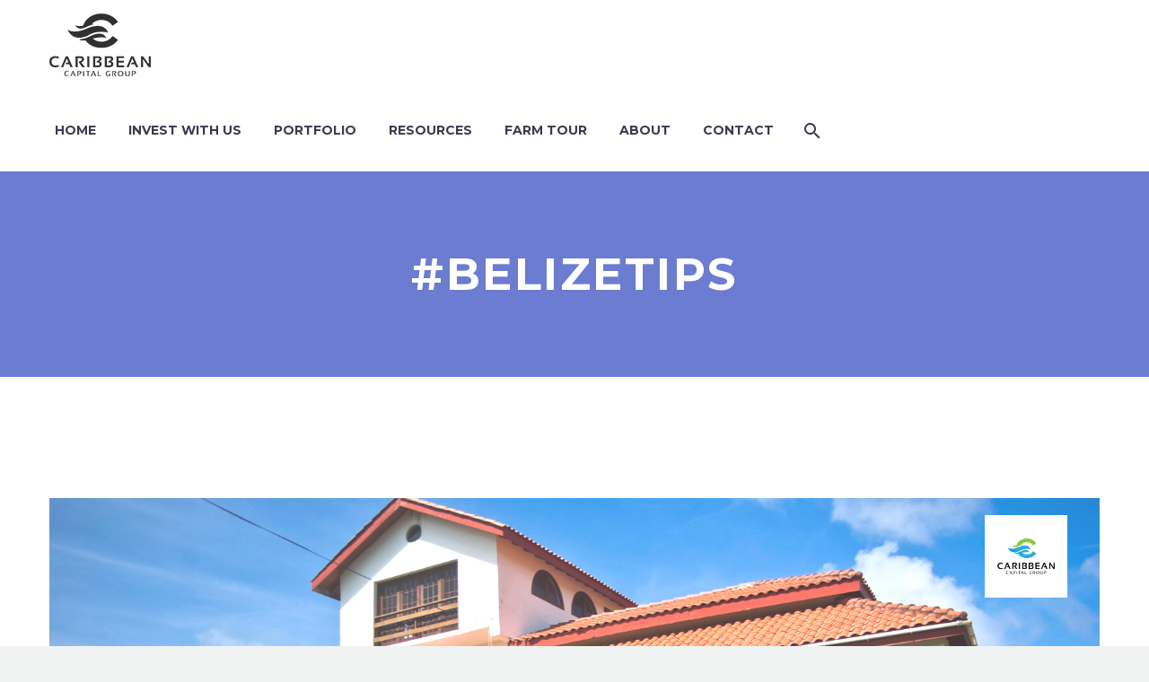

--- FILE ---
content_type: text/html; charset=UTF-8
request_url: https://www.caribbeancapitalgroup.com/tag/belizetips/
body_size: 17281
content:
<!DOCTYPE html>
<!--[if IE 7]>
<html class="ie ie7" lang="en-US" xmlns:og="http://ogp.me/ns#" xmlns:fb="http://ogp.me/ns/fb#">
<![endif]-->
<!--[if IE 8]>
<html class="ie ie8" lang="en-US" xmlns:og="http://ogp.me/ns#" xmlns:fb="http://ogp.me/ns/fb#">
<![endif]-->
<!--[if !(IE 7) | !(IE 8) ]><!-->
<html lang="en-US" xmlns:og="http://ogp.me/ns#" xmlns:fb="http://ogp.me/ns/fb#">
<!--<![endif]-->
<head>
	<meta charset="UTF-8">
	<meta name="viewport" content="width=device-width, initial-scale=1.0" />
	<link rel="profile" href="http://gmpg.org/xfn/11">
	<link rel="pingback" href="https://www.caribbeancapitalgroup.com/xmlrpc.php">
	<style>.tgpli-background-inited { background-image: none !important; }img[data-tgpli-image-inited] { display:none !important;visibility:hidden !important; }</style>        <script type="text/javascript">
            window.tgpLazyItemsOptions = {
                visibilityOffset: 0,
                desktopEnable: true,
                mobileEnable: true            };
            window.tgpQueue = {
                nodes: [],
                add: function(id, data) {
                    data = data || {};
                    if (window.tgpLazyItems !== undefined) {
                        if (this.nodes.length > 0) {
                            window.tgpLazyItems.addNodes(this.flushNodes());
                        }
                        window.tgpLazyItems.addNode({
                            node: document.getElementById(id),
                            data: data
                        });
                    } else {
                        this.nodes.push({
                            node: document.getElementById(id),
                            data: data
                        });
                    }
                },
                flushNodes: function() {
                    return this.nodes.splice(0, this.nodes.length);
                }
            };
        </script>
        <script type="text/javascript" async src="https://www.caribbeancapitalgroup.com/wp-content/themes/thegem/js/thegem-pagespeed-lazy-items.js"></script><meta name='robots' content='index, follow, max-image-preview:large, max-snippet:-1, max-video-preview:-1' />

	<!-- This site is optimized with the Yoast SEO plugin v25.6 - https://yoast.com/wordpress/plugins/seo/ -->
	<title>#belizetips Archives - Caribbean Capital Group</title>
	<link rel="canonical" href="https://www.caribbeancapitalgroup.com/tag/belizetips/" />
	<meta property="og:locale" content="en_US" />
	<meta property="og:type" content="article" />
	<meta property="og:title" content="#belizetips Archives - Caribbean Capital Group" />
	<meta property="og:url" content="https://www.caribbeancapitalgroup.com/tag/belizetips/" />
	<meta property="og:site_name" content="Caribbean Capital Group" />
	<meta name="twitter:card" content="summary_large_image" />
	<script type="application/ld+json" class="yoast-schema-graph">{"@context":"https://schema.org","@graph":[{"@type":"CollectionPage","@id":"https://www.caribbeancapitalgroup.com/tag/belizetips/","url":"https://www.caribbeancapitalgroup.com/tag/belizetips/","name":"#belizetips Archives - Caribbean Capital Group","isPartOf":{"@id":"https://www.caribbeancapitalgroup.com/#website"},"primaryImageOfPage":{"@id":"https://www.caribbeancapitalgroup.com/tag/belizetips/#primaryimage"},"image":{"@id":"https://www.caribbeancapitalgroup.com/tag/belizetips/#primaryimage"},"thumbnailUrl":"https://www.caribbeancapitalgroup.com/wp-content/uploads/2021/03/CCG-Blog-Post-3.png","breadcrumb":{"@id":"https://www.caribbeancapitalgroup.com/tag/belizetips/#breadcrumb"},"inLanguage":"en-US"},{"@type":"ImageObject","inLanguage":"en-US","@id":"https://www.caribbeancapitalgroup.com/tag/belizetips/#primaryimage","url":"https://www.caribbeancapitalgroup.com/wp-content/uploads/2021/03/CCG-Blog-Post-3.png","contentUrl":"https://www.caribbeancapitalgroup.com/wp-content/uploads/2021/03/CCG-Blog-Post-3.png","width":1170,"height":540},{"@type":"BreadcrumbList","@id":"https://www.caribbeancapitalgroup.com/tag/belizetips/#breadcrumb","itemListElement":[{"@type":"ListItem","position":1,"name":"Home","item":"https://www.caribbeancapitalgroup.com/"},{"@type":"ListItem","position":2,"name":"#belizetips"}]},{"@type":"WebSite","@id":"https://www.caribbeancapitalgroup.com/#website","url":"https://www.caribbeancapitalgroup.com/","name":"Caribbean Capital Group","description":"Invest in the Fastest Growing Destination in Central America","potentialAction":[{"@type":"SearchAction","target":{"@type":"EntryPoint","urlTemplate":"https://www.caribbeancapitalgroup.com/?s={search_term_string}"},"query-input":{"@type":"PropertyValueSpecification","valueRequired":true,"valueName":"search_term_string"}}],"inLanguage":"en-US"}]}</script>
	<!-- / Yoast SEO plugin. -->


<link rel='dns-prefetch' href='//apps.elfsight.com' />
<link rel='dns-prefetch' href='//www.googletagmanager.com' />
<link rel='dns-prefetch' href='//fonts.googleapis.com' />
<link rel="alternate" type="application/rss+xml" title="Caribbean Capital Group &raquo; Feed" href="https://www.caribbeancapitalgroup.com/feed/" />
<link rel="alternate" type="application/rss+xml" title="Caribbean Capital Group &raquo; Comments Feed" href="https://www.caribbeancapitalgroup.com/comments/feed/" />
<link rel="alternate" type="application/rss+xml" title="Caribbean Capital Group &raquo; #belizetips Tag Feed" href="https://www.caribbeancapitalgroup.com/tag/belizetips/feed/" />
<script type="text/javascript">
/* <![CDATA[ */
window._wpemojiSettings = {"baseUrl":"https:\/\/s.w.org\/images\/core\/emoji\/15.0.3\/72x72\/","ext":".png","svgUrl":"https:\/\/s.w.org\/images\/core\/emoji\/15.0.3\/svg\/","svgExt":".svg","source":{"concatemoji":"https:\/\/www.caribbeancapitalgroup.com\/wp-includes\/js\/wp-emoji-release.min.js?ver=6.6.4"}};
/*! This file is auto-generated */
!function(i,n){var o,s,e;function c(e){try{var t={supportTests:e,timestamp:(new Date).valueOf()};sessionStorage.setItem(o,JSON.stringify(t))}catch(e){}}function p(e,t,n){e.clearRect(0,0,e.canvas.width,e.canvas.height),e.fillText(t,0,0);var t=new Uint32Array(e.getImageData(0,0,e.canvas.width,e.canvas.height).data),r=(e.clearRect(0,0,e.canvas.width,e.canvas.height),e.fillText(n,0,0),new Uint32Array(e.getImageData(0,0,e.canvas.width,e.canvas.height).data));return t.every(function(e,t){return e===r[t]})}function u(e,t,n){switch(t){case"flag":return n(e,"\ud83c\udff3\ufe0f\u200d\u26a7\ufe0f","\ud83c\udff3\ufe0f\u200b\u26a7\ufe0f")?!1:!n(e,"\ud83c\uddfa\ud83c\uddf3","\ud83c\uddfa\u200b\ud83c\uddf3")&&!n(e,"\ud83c\udff4\udb40\udc67\udb40\udc62\udb40\udc65\udb40\udc6e\udb40\udc67\udb40\udc7f","\ud83c\udff4\u200b\udb40\udc67\u200b\udb40\udc62\u200b\udb40\udc65\u200b\udb40\udc6e\u200b\udb40\udc67\u200b\udb40\udc7f");case"emoji":return!n(e,"\ud83d\udc26\u200d\u2b1b","\ud83d\udc26\u200b\u2b1b")}return!1}function f(e,t,n){var r="undefined"!=typeof WorkerGlobalScope&&self instanceof WorkerGlobalScope?new OffscreenCanvas(300,150):i.createElement("canvas"),a=r.getContext("2d",{willReadFrequently:!0}),o=(a.textBaseline="top",a.font="600 32px Arial",{});return e.forEach(function(e){o[e]=t(a,e,n)}),o}function t(e){var t=i.createElement("script");t.src=e,t.defer=!0,i.head.appendChild(t)}"undefined"!=typeof Promise&&(o="wpEmojiSettingsSupports",s=["flag","emoji"],n.supports={everything:!0,everythingExceptFlag:!0},e=new Promise(function(e){i.addEventListener("DOMContentLoaded",e,{once:!0})}),new Promise(function(t){var n=function(){try{var e=JSON.parse(sessionStorage.getItem(o));if("object"==typeof e&&"number"==typeof e.timestamp&&(new Date).valueOf()<e.timestamp+604800&&"object"==typeof e.supportTests)return e.supportTests}catch(e){}return null}();if(!n){if("undefined"!=typeof Worker&&"undefined"!=typeof OffscreenCanvas&&"undefined"!=typeof URL&&URL.createObjectURL&&"undefined"!=typeof Blob)try{var e="postMessage("+f.toString()+"("+[JSON.stringify(s),u.toString(),p.toString()].join(",")+"));",r=new Blob([e],{type:"text/javascript"}),a=new Worker(URL.createObjectURL(r),{name:"wpTestEmojiSupports"});return void(a.onmessage=function(e){c(n=e.data),a.terminate(),t(n)})}catch(e){}c(n=f(s,u,p))}t(n)}).then(function(e){for(var t in e)n.supports[t]=e[t],n.supports.everything=n.supports.everything&&n.supports[t],"flag"!==t&&(n.supports.everythingExceptFlag=n.supports.everythingExceptFlag&&n.supports[t]);n.supports.everythingExceptFlag=n.supports.everythingExceptFlag&&!n.supports.flag,n.DOMReady=!1,n.readyCallback=function(){n.DOMReady=!0}}).then(function(){return e}).then(function(){var e;n.supports.everything||(n.readyCallback(),(e=n.source||{}).concatemoji?t(e.concatemoji):e.wpemoji&&e.twemoji&&(t(e.twemoji),t(e.wpemoji)))}))}((window,document),window._wpemojiSettings);
/* ]]> */
</script>

<link rel='stylesheet' id='layerslider-css' href='https://www.caribbeancapitalgroup.com/wp-content/plugins/LayerSlider/assets/static/layerslider/css/layerslider.css?ver=7.8.0' type='text/css' media='all' />
<link rel='stylesheet' id='thegem-preloader-css' href='https://www.caribbeancapitalgroup.com/wp-content/themes/thegem/css/thegem-preloader.css?ver=5.6.1' type='text/css' media='all' />
<style id='thegem-preloader-inline-css' type='text/css'>

		body:not(.compose-mode) .gem-icon-style-gradient span,
		body:not(.compose-mode) .gem-icon .gem-icon-half-1,
		body:not(.compose-mode) .gem-icon .gem-icon-half-2 {
			opacity: 0 !important;
			}
</style>
<link rel='stylesheet' id='thegem-reset-css' href='https://www.caribbeancapitalgroup.com/wp-content/themes/thegem/css/thegem-reset.css?ver=5.6.1' type='text/css' media='all' />
<link rel='stylesheet' id='thegem-grid-css' href='https://www.caribbeancapitalgroup.com/wp-content/themes/thegem/css/thegem-grid.css?ver=5.6.1' type='text/css' media='all' />
<link rel='stylesheet' id='thegem-header-css' href='https://www.caribbeancapitalgroup.com/wp-content/themes/thegem/css/thegem-header.css?ver=5.6.1' type='text/css' media='all' />
<link rel='stylesheet' id='thegem-style-css' href='https://www.caribbeancapitalgroup.com/wp-content/themes/thegem/style.css?ver=5.6.1' type='text/css' media='all' />
<link rel='stylesheet' id='thegem-child-style-css' href='https://www.caribbeancapitalgroup.com/wp-content/themes/thegem-child-1/style.css?ver=5.6.1' type='text/css' media='all' />
<link rel='stylesheet' id='thegem-widgets-css' href='https://www.caribbeancapitalgroup.com/wp-content/themes/thegem/css/thegem-widgets.css?ver=5.6.1' type='text/css' media='all' />
<link rel='stylesheet' id='thegem-new-css-css' href='https://www.caribbeancapitalgroup.com/wp-content/themes/thegem/css/thegem-new-css.css?ver=5.6.1' type='text/css' media='all' />
<link rel='stylesheet' id='perevazka-css-css-css' href='https://www.caribbeancapitalgroup.com/wp-content/themes/thegem/css/thegem-perevazka-css.css?ver=5.6.1' type='text/css' media='all' />
<link rel='stylesheet' id='thegem-google-fonts-css' href='//fonts.googleapis.com/css?family=Source+Sans+Pro%3A200%2C200italic%2C300%2C300italic%2C400%2C400italic%2C600%2C600italic%2C700%2C700italic%2C900%2C900italic%7CMontserrat%3A100%2C200%2C300%2C400%2C500%2C600%2C700%2C800%2C900%2C100italic%2C200italic%2C300italic%2C400italic%2C500italic%2C600italic%2C700italic%2C800italic%2C900italic&#038;subset=cyrillic%2Ccyrillic-ext%2Cgreek%2Cgreek-ext%2Clatin%2Clatin-ext%2Cvietnamese&#038;ver=6.6.4' type='text/css' media='all' />
<link rel='stylesheet' id='thegem-custom-css' href='https://www.caribbeancapitalgroup.com/wp-content/themes/thegem/css/custom.css?ver=5.6.1' type='text/css' media='all' />
<style id='thegem-custom-inline-css' type='text/css'>
#page-title {background-color: #6c7cd0;padding-top: 80px;padding-bottom: 80px;}#page-title h1,#page-title .title-rich-content {color: #ffffff;}.page-title-excerpt {color: #ffffff;margin-top: 18px;}#page-title .page-title-title {}#page-title .page-title-title .styled-subtitle.light,#page-title .page-title-excerpt .styled-subtitle.light{ font-family: var(--thegem-to-light-title-font-family); font-style: normal; font-weight: normal;}#page-title .page-title-title .title-main-menu,#page-title .page-title-excerpt .title-main-menu{ font-family: var(--thegem-to-menu-font-family); font-style: var(--thegem-to-menu-font-style); font-weight: var(--thegem-to-menu-font-weight); text-transform: var(--thegem-to-menu-text-transform); font-size: var(--thegem-to-menu-font-size); line-height: var(--thegem-to-menu-line-height); letter-spacing: var(--thegem-to-menu-letter-spacing, 0);}#page-title .page-title-title .title-main-menu.light,#page-title .page-title-excerpt .title-main-menu.light{ font-family: var(--thegem-to-light-title-font-family); font-style: normal; font-weight: normal;}#page-title .page-title-title .title-body,#page-title .page-title-excerpt .title-body{ font-family: var(--thegem-to-body-font-family); font-style: var(--thegem-to-body-font-style); font-weight: var(--thegem-to-body-font-weight); text-transform: var(--thegem-to-body-text-transform, none); font-size: var(--thegem-to-body-font-size); line-height: var(--thegem-to-body-line-height); letter-spacing: var(--thegem-to-body-letter-spacing);}#page-title .page-title-title .title-body.light,#page-title .page-title-excerpt .title-body.light{ font-family: var(--thegem-to-light-title-font-family); font-style: normal; font-weight: normal;}#page-title .page-title-title .title-tiny-body,#page-title .page-title-excerpt .title-tiny-body{ font-family: var(--thegem-to-body-tiny-font-family); font-style: var(--thegem-to-body-tiny-font-style); font-weight: var(--thegem-to-body-tiny-font-weight); text-transform: var(--thegem-to-body-tiny-text-transform, none); font-size: var(--thegem-to-body-tiny-font-size); line-height: var(--thegem-to-body-tiny-line-height); letter-spacing: var(--thegem-to-body-tiny-letter-spacing);}#page-title .page-title-title .title-tiny-body.light,#page-title .page-title-excerpt .title-tiny-body.light{ font-family: var(--thegem-to-light-title-font-family); font-style: normal; font-weight: normal;}.page-title-inner,body .breadcrumbs{padding-left: 0px;padding-right: 0px;}body .page-title-block .breadcrumbs-container{	text-align: center;}.page-breadcrumbs ul li a,.page-breadcrumbs ul li:not(:last-child):after{	color: #99A9B5FF;}.page-breadcrumbs ul li{	color: #3C3950FF;}.page-breadcrumbs ul li a:hover{	color: #3C3950FF;}.block-content {padding-top: 135px;background-color: #ffffff;background-image: none;}.block-content:last-of-type {padding-bottom: 110px;}#top-area {	display: block;}@media (max-width: 991px) {#page-title {padding-top: 80px;padding-bottom: 80px;}.page-title-inner, body .breadcrumbs{padding-left: 0px;padding-right: 0px;}.page-title-excerpt {margin-top: 18px;}#page-title .page-title-title {margin-top: 0px;}.block-content {}.block-content:last-of-type {}#top-area {	display: block;}}@media (max-width: 767px) {#page-title {padding-top: 80px;padding-bottom: 80px;}.page-title-inner,body .breadcrumbs{padding-left: 0px;padding-right: 0px;}.page-title-excerpt {margin-top: 18px;}#page-title .page-title-title {margin-top: 0px;}.block-content {}.block-content:last-of-type {}#top-area {	display: block;}}
</style>
<link rel='stylesheet' id='js_composer_front-css' href='https://www.caribbeancapitalgroup.com/wp-content/plugins/js_composer/assets/css/js_composer.min.css?ver=7.0' type='text/css' media='all' />
<link rel='stylesheet' id='thegem_js_composer_front-css' href='https://www.caribbeancapitalgroup.com/wp-content/themes/thegem/css/thegem-js_composer_columns.css?ver=5.6.1' type='text/css' media='all' />
<link rel='stylesheet' id='thegem-additional-blog-1-css' href='https://www.caribbeancapitalgroup.com/wp-content/themes/thegem/css/thegem-additional-blog-1.css?ver=5.6.1' type='text/css' media='all' />
<link rel='stylesheet' id='jquery-fancybox-css' href='https://www.caribbeancapitalgroup.com/wp-content/themes/thegem/js/fancyBox/jquery.fancybox.min.css?ver=5.6.1' type='text/css' media='all' />
<link rel='stylesheet' id='thegem-vc_elements-css' href='https://www.caribbeancapitalgroup.com/wp-content/themes/thegem/css/thegem-vc_elements.css?ver=5.6.1' type='text/css' media='all' />
<style id='wp-emoji-styles-inline-css' type='text/css'>

	img.wp-smiley, img.emoji {
		display: inline !important;
		border: none !important;
		box-shadow: none !important;
		height: 1em !important;
		width: 1em !important;
		margin: 0 0.07em !important;
		vertical-align: -0.1em !important;
		background: none !important;
		padding: 0 !important;
	}
</style>
<link rel='stylesheet' id='wp-block-library-css' href='https://www.caribbeancapitalgroup.com/wp-includes/css/dist/block-library/style.min.css?ver=6.6.4' type='text/css' media='all' />
<style id='classic-theme-styles-inline-css' type='text/css'>
/*! This file is auto-generated */
.wp-block-button__link{color:#fff;background-color:#32373c;border-radius:9999px;box-shadow:none;text-decoration:none;padding:calc(.667em + 2px) calc(1.333em + 2px);font-size:1.125em}.wp-block-file__button{background:#32373c;color:#fff;text-decoration:none}
</style>
<style id='global-styles-inline-css' type='text/css'>
:root{--wp--preset--aspect-ratio--square: 1;--wp--preset--aspect-ratio--4-3: 4/3;--wp--preset--aspect-ratio--3-4: 3/4;--wp--preset--aspect-ratio--3-2: 3/2;--wp--preset--aspect-ratio--2-3: 2/3;--wp--preset--aspect-ratio--16-9: 16/9;--wp--preset--aspect-ratio--9-16: 9/16;--wp--preset--color--black: #000000;--wp--preset--color--cyan-bluish-gray: #abb8c3;--wp--preset--color--white: #ffffff;--wp--preset--color--pale-pink: #f78da7;--wp--preset--color--vivid-red: #cf2e2e;--wp--preset--color--luminous-vivid-orange: #ff6900;--wp--preset--color--luminous-vivid-amber: #fcb900;--wp--preset--color--light-green-cyan: #7bdcb5;--wp--preset--color--vivid-green-cyan: #00d084;--wp--preset--color--pale-cyan-blue: #8ed1fc;--wp--preset--color--vivid-cyan-blue: #0693e3;--wp--preset--color--vivid-purple: #9b51e0;--wp--preset--gradient--vivid-cyan-blue-to-vivid-purple: linear-gradient(135deg,rgba(6,147,227,1) 0%,rgb(155,81,224) 100%);--wp--preset--gradient--light-green-cyan-to-vivid-green-cyan: linear-gradient(135deg,rgb(122,220,180) 0%,rgb(0,208,130) 100%);--wp--preset--gradient--luminous-vivid-amber-to-luminous-vivid-orange: linear-gradient(135deg,rgba(252,185,0,1) 0%,rgba(255,105,0,1) 100%);--wp--preset--gradient--luminous-vivid-orange-to-vivid-red: linear-gradient(135deg,rgba(255,105,0,1) 0%,rgb(207,46,46) 100%);--wp--preset--gradient--very-light-gray-to-cyan-bluish-gray: linear-gradient(135deg,rgb(238,238,238) 0%,rgb(169,184,195) 100%);--wp--preset--gradient--cool-to-warm-spectrum: linear-gradient(135deg,rgb(74,234,220) 0%,rgb(151,120,209) 20%,rgb(207,42,186) 40%,rgb(238,44,130) 60%,rgb(251,105,98) 80%,rgb(254,248,76) 100%);--wp--preset--gradient--blush-light-purple: linear-gradient(135deg,rgb(255,206,236) 0%,rgb(152,150,240) 100%);--wp--preset--gradient--blush-bordeaux: linear-gradient(135deg,rgb(254,205,165) 0%,rgb(254,45,45) 50%,rgb(107,0,62) 100%);--wp--preset--gradient--luminous-dusk: linear-gradient(135deg,rgb(255,203,112) 0%,rgb(199,81,192) 50%,rgb(65,88,208) 100%);--wp--preset--gradient--pale-ocean: linear-gradient(135deg,rgb(255,245,203) 0%,rgb(182,227,212) 50%,rgb(51,167,181) 100%);--wp--preset--gradient--electric-grass: linear-gradient(135deg,rgb(202,248,128) 0%,rgb(113,206,126) 100%);--wp--preset--gradient--midnight: linear-gradient(135deg,rgb(2,3,129) 0%,rgb(40,116,252) 100%);--wp--preset--font-size--small: 13px;--wp--preset--font-size--medium: 20px;--wp--preset--font-size--large: 36px;--wp--preset--font-size--x-large: 42px;--wp--preset--spacing--20: 0.44rem;--wp--preset--spacing--30: 0.67rem;--wp--preset--spacing--40: 1rem;--wp--preset--spacing--50: 1.5rem;--wp--preset--spacing--60: 2.25rem;--wp--preset--spacing--70: 3.38rem;--wp--preset--spacing--80: 5.06rem;--wp--preset--shadow--natural: 6px 6px 9px rgba(0, 0, 0, 0.2);--wp--preset--shadow--deep: 12px 12px 50px rgba(0, 0, 0, 0.4);--wp--preset--shadow--sharp: 6px 6px 0px rgba(0, 0, 0, 0.2);--wp--preset--shadow--outlined: 6px 6px 0px -3px rgba(255, 255, 255, 1), 6px 6px rgba(0, 0, 0, 1);--wp--preset--shadow--crisp: 6px 6px 0px rgba(0, 0, 0, 1);}:where(.is-layout-flex){gap: 0.5em;}:where(.is-layout-grid){gap: 0.5em;}body .is-layout-flex{display: flex;}.is-layout-flex{flex-wrap: wrap;align-items: center;}.is-layout-flex > :is(*, div){margin: 0;}body .is-layout-grid{display: grid;}.is-layout-grid > :is(*, div){margin: 0;}:where(.wp-block-columns.is-layout-flex){gap: 2em;}:where(.wp-block-columns.is-layout-grid){gap: 2em;}:where(.wp-block-post-template.is-layout-flex){gap: 1.25em;}:where(.wp-block-post-template.is-layout-grid){gap: 1.25em;}.has-black-color{color: var(--wp--preset--color--black) !important;}.has-cyan-bluish-gray-color{color: var(--wp--preset--color--cyan-bluish-gray) !important;}.has-white-color{color: var(--wp--preset--color--white) !important;}.has-pale-pink-color{color: var(--wp--preset--color--pale-pink) !important;}.has-vivid-red-color{color: var(--wp--preset--color--vivid-red) !important;}.has-luminous-vivid-orange-color{color: var(--wp--preset--color--luminous-vivid-orange) !important;}.has-luminous-vivid-amber-color{color: var(--wp--preset--color--luminous-vivid-amber) !important;}.has-light-green-cyan-color{color: var(--wp--preset--color--light-green-cyan) !important;}.has-vivid-green-cyan-color{color: var(--wp--preset--color--vivid-green-cyan) !important;}.has-pale-cyan-blue-color{color: var(--wp--preset--color--pale-cyan-blue) !important;}.has-vivid-cyan-blue-color{color: var(--wp--preset--color--vivid-cyan-blue) !important;}.has-vivid-purple-color{color: var(--wp--preset--color--vivid-purple) !important;}.has-black-background-color{background-color: var(--wp--preset--color--black) !important;}.has-cyan-bluish-gray-background-color{background-color: var(--wp--preset--color--cyan-bluish-gray) !important;}.has-white-background-color{background-color: var(--wp--preset--color--white) !important;}.has-pale-pink-background-color{background-color: var(--wp--preset--color--pale-pink) !important;}.has-vivid-red-background-color{background-color: var(--wp--preset--color--vivid-red) !important;}.has-luminous-vivid-orange-background-color{background-color: var(--wp--preset--color--luminous-vivid-orange) !important;}.has-luminous-vivid-amber-background-color{background-color: var(--wp--preset--color--luminous-vivid-amber) !important;}.has-light-green-cyan-background-color{background-color: var(--wp--preset--color--light-green-cyan) !important;}.has-vivid-green-cyan-background-color{background-color: var(--wp--preset--color--vivid-green-cyan) !important;}.has-pale-cyan-blue-background-color{background-color: var(--wp--preset--color--pale-cyan-blue) !important;}.has-vivid-cyan-blue-background-color{background-color: var(--wp--preset--color--vivid-cyan-blue) !important;}.has-vivid-purple-background-color{background-color: var(--wp--preset--color--vivid-purple) !important;}.has-black-border-color{border-color: var(--wp--preset--color--black) !important;}.has-cyan-bluish-gray-border-color{border-color: var(--wp--preset--color--cyan-bluish-gray) !important;}.has-white-border-color{border-color: var(--wp--preset--color--white) !important;}.has-pale-pink-border-color{border-color: var(--wp--preset--color--pale-pink) !important;}.has-vivid-red-border-color{border-color: var(--wp--preset--color--vivid-red) !important;}.has-luminous-vivid-orange-border-color{border-color: var(--wp--preset--color--luminous-vivid-orange) !important;}.has-luminous-vivid-amber-border-color{border-color: var(--wp--preset--color--luminous-vivid-amber) !important;}.has-light-green-cyan-border-color{border-color: var(--wp--preset--color--light-green-cyan) !important;}.has-vivid-green-cyan-border-color{border-color: var(--wp--preset--color--vivid-green-cyan) !important;}.has-pale-cyan-blue-border-color{border-color: var(--wp--preset--color--pale-cyan-blue) !important;}.has-vivid-cyan-blue-border-color{border-color: var(--wp--preset--color--vivid-cyan-blue) !important;}.has-vivid-purple-border-color{border-color: var(--wp--preset--color--vivid-purple) !important;}.has-vivid-cyan-blue-to-vivid-purple-gradient-background{background: var(--wp--preset--gradient--vivid-cyan-blue-to-vivid-purple) !important;}.has-light-green-cyan-to-vivid-green-cyan-gradient-background{background: var(--wp--preset--gradient--light-green-cyan-to-vivid-green-cyan) !important;}.has-luminous-vivid-amber-to-luminous-vivid-orange-gradient-background{background: var(--wp--preset--gradient--luminous-vivid-amber-to-luminous-vivid-orange) !important;}.has-luminous-vivid-orange-to-vivid-red-gradient-background{background: var(--wp--preset--gradient--luminous-vivid-orange-to-vivid-red) !important;}.has-very-light-gray-to-cyan-bluish-gray-gradient-background{background: var(--wp--preset--gradient--very-light-gray-to-cyan-bluish-gray) !important;}.has-cool-to-warm-spectrum-gradient-background{background: var(--wp--preset--gradient--cool-to-warm-spectrum) !important;}.has-blush-light-purple-gradient-background{background: var(--wp--preset--gradient--blush-light-purple) !important;}.has-blush-bordeaux-gradient-background{background: var(--wp--preset--gradient--blush-bordeaux) !important;}.has-luminous-dusk-gradient-background{background: var(--wp--preset--gradient--luminous-dusk) !important;}.has-pale-ocean-gradient-background{background: var(--wp--preset--gradient--pale-ocean) !important;}.has-electric-grass-gradient-background{background: var(--wp--preset--gradient--electric-grass) !important;}.has-midnight-gradient-background{background: var(--wp--preset--gradient--midnight) !important;}.has-small-font-size{font-size: var(--wp--preset--font-size--small) !important;}.has-medium-font-size{font-size: var(--wp--preset--font-size--medium) !important;}.has-large-font-size{font-size: var(--wp--preset--font-size--large) !important;}.has-x-large-font-size{font-size: var(--wp--preset--font-size--x-large) !important;}
:where(.wp-block-post-template.is-layout-flex){gap: 1.25em;}:where(.wp-block-post-template.is-layout-grid){gap: 1.25em;}
:where(.wp-block-columns.is-layout-flex){gap: 2em;}:where(.wp-block-columns.is-layout-grid){gap: 2em;}
:root :where(.wp-block-pullquote){font-size: 1.5em;line-height: 1.6;}
</style>
<link rel='stylesheet' id='contact-form-7-css' href='https://www.caribbeancapitalgroup.com/wp-content/plugins/contact-form-7/includes/css/styles.css?ver=6.0.6' type='text/css' media='all' />
<link rel='stylesheet' id='parent-css-css' href='https://www.caribbeancapitalgroup.com/wp-content/themes/thegem/style.css?ver=6.6.4' type='text/css' media='all' />
<link rel='stylesheet' id='child-css-css' href='https://www.caribbeancapitalgroup.com/wp-content/themes/thegem-child-1/style.css?ver=6.6.4' type='text/css' media='all' />
<link rel='stylesheet' id='bsf-Defaults-css' href='https://www.caribbeancapitalgroup.com/wp-content/uploads/smile_fonts/Defaults/Defaults.css?ver=6.6.4' type='text/css' media='all' />
<script type="text/javascript">function fullHeightRow() {
			var fullHeight,
				offsetTop,
				element = document.getElementsByClassName('vc_row-o-full-height')[0];
			if (element) {
				fullHeight = window.innerHeight;
				offsetTop = window.pageYOffset + element.getBoundingClientRect().top;
				if (offsetTop < fullHeight) {
					fullHeight = 100 - offsetTop / (fullHeight / 100);
					element.style.minHeight = fullHeight + 'vh'
				}
			}
		}</script><!--[if lt IE 9]>
<script type="text/javascript" src="https://www.caribbeancapitalgroup.com/wp-content/themes/thegem/js/html5.js?ver=5.6.1" id="html5-js"></script>
<![endif]-->
<script type="text/javascript" id="jquery-core-js-extra">
/* <![CDATA[ */
var pp = {"ajax_url":"https:\/\/www.caribbeancapitalgroup.com\/wp-admin\/admin-ajax.php"};
/* ]]> */
</script>
<script type="text/javascript" src="https://www.caribbeancapitalgroup.com/wp-includes/js/jquery/jquery.min.js?ver=3.7.1" id="jquery-core-js"></script>
<script type="text/javascript" src="https://www.caribbeancapitalgroup.com/wp-includes/js/jquery/jquery-migrate.min.js?ver=3.4.1" id="jquery-migrate-js"></script>
<script type="text/javascript" src="https://apps.elfsight.com/p/platform.js?ver=1.1.0" id="elfsight-platform-js"></script>
<script type="text/javascript" id="zilla-likes-js-extra">
/* <![CDATA[ */
var zilla_likes = {"ajaxurl":"https:\/\/www.caribbeancapitalgroup.com\/wp-admin\/admin-ajax.php"};
/* ]]> */
</script>
<script type="text/javascript" src="https://www.caribbeancapitalgroup.com/wp-content/plugins/zilla-likes/scripts/zilla-likes.js?ver=6.6.4" id="zilla-likes-js"></script>

<!-- Google Analytics snippet added by Site Kit -->
<script type="text/javascript" src="https://www.googletagmanager.com/gtag/js?id=UA-251248543-1" id="google_gtagjs-js" async></script>
<script type="text/javascript" id="google_gtagjs-js-after">
/* <![CDATA[ */
window.dataLayer = window.dataLayer || [];function gtag(){dataLayer.push(arguments);}
gtag('set', 'linker', {"domains":["www.caribbeancapitalgroup.com"]} );
gtag("js", new Date());
gtag("set", "developer_id.dZTNiMT", true);
gtag("config", "UA-251248543-1", {"anonymize_ip":true});
gtag("config", "G-HYNP0GF29F");
/* ]]> */
</script>

<!-- End Google Analytics snippet added by Site Kit -->
<script></script><meta name="generator" content="Powered by LayerSlider 7.8.0 - Build Heros, Sliders, and Popups. Create Animations and Beautiful, Rich Web Content as Easy as Never Before on WordPress." />
<!-- LayerSlider updates and docs at: https://layerslider.com -->
<link rel="https://api.w.org/" href="https://www.caribbeancapitalgroup.com/wp-json/" /><link rel="alternate" title="JSON" type="application/json" href="https://www.caribbeancapitalgroup.com/wp-json/wp/v2/tags/522" /><link rel="EditURI" type="application/rsd+xml" title="RSD" href="https://www.caribbeancapitalgroup.com/xmlrpc.php?rsd" />
<meta name="generator" content="WordPress 6.6.4" />


<meta name="generator" content="Site Kit by Google 1.109.0" /><meta name="mpu-version" content="1.2.1" /><script id='pixel-script-poptin' src='https://cdn.popt.in/pixel.js?id=c706bc82c7468' async='true'></script> <meta name="generator" content="Elementor 3.34.1; features: additional_custom_breakpoints; settings: css_print_method-external, google_font-enabled, font_display-auto">
			<style>
				.e-con.e-parent:nth-of-type(n+4):not(.e-lazyloaded):not(.e-no-lazyload),
				.e-con.e-parent:nth-of-type(n+4):not(.e-lazyloaded):not(.e-no-lazyload) * {
					background-image: none !important;
				}
				@media screen and (max-height: 1024px) {
					.e-con.e-parent:nth-of-type(n+3):not(.e-lazyloaded):not(.e-no-lazyload),
					.e-con.e-parent:nth-of-type(n+3):not(.e-lazyloaded):not(.e-no-lazyload) * {
						background-image: none !important;
					}
				}
				@media screen and (max-height: 640px) {
					.e-con.e-parent:nth-of-type(n+2):not(.e-lazyloaded):not(.e-no-lazyload),
					.e-con.e-parent:nth-of-type(n+2):not(.e-lazyloaded):not(.e-no-lazyload) * {
						background-image: none !important;
					}
				}
			</style>
			<meta name="generator" content="Powered by WPBakery Page Builder - drag and drop page builder for WordPress."/>
<link rel="icon" href="https://www.caribbeancapitalgroup.com/wp-content/uploads/2019/05/fav.png" sizes="32x32" />
<link rel="icon" href="https://www.caribbeancapitalgroup.com/wp-content/uploads/2019/05/fav.png" sizes="192x192" />
<link rel="apple-touch-icon" href="https://www.caribbeancapitalgroup.com/wp-content/uploads/2019/05/fav.png" />
<meta name="msapplication-TileImage" content="https://www.caribbeancapitalgroup.com/wp-content/uploads/2019/05/fav.png" />
<script>if(document.querySelector('[data-type="vc_custom-css"]')) {document.head.appendChild(document.querySelector('[data-type="vc_custom-css"]'));}</script><noscript><style> .wpb_animate_when_almost_visible { opacity: 1; }</style></noscript>
		
</head>


<body class="archive tag tag-belizetips tag-522 wpb-js-composer js-comp-ver-7.0 vc_responsive elementor-default elementor-kit-34265">



	<script type="text/javascript">
		var gemSettings = {"isTouch":"","forcedLasyDisabled":"","tabletPortrait":"1","tabletLandscape":"","topAreaMobileDisable":"","parallaxDisabled":"","fillTopArea":"","themePath":"https:\/\/www.caribbeancapitalgroup.com\/wp-content\/themes\/thegem","rootUrl":"https:\/\/www.caribbeancapitalgroup.com","mobileEffectsEnabled":"","isRTL":""};
		(function() {
    function isTouchDevice() {
        return (('ontouchstart' in window) ||
            (navigator.MaxTouchPoints > 0) ||
            (navigator.msMaxTouchPoints > 0));
    }

    window.gemSettings.isTouch = isTouchDevice();

    function userAgentDetection() {
        var ua = navigator.userAgent.toLowerCase(),
        platform = navigator.platform.toLowerCase(),
        UA = ua.match(/(opera|ie|firefox|chrome|version)[\s\/:]([\w\d\.]+)?.*?(safari|version[\s\/:]([\w\d\.]+)|$)/) || [null, 'unknown', 0],
        mode = UA[1] == 'ie' && document.documentMode;

        window.gemBrowser = {
            name: (UA[1] == 'version') ? UA[3] : UA[1],
            version: UA[2],
            platform: {
                name: ua.match(/ip(?:ad|od|hone)/) ? 'ios' : (ua.match(/(?:webos|android)/) || platform.match(/mac|win|linux/) || ['other'])[0]
                }
        };
            }

    window.updateGemClientSize = function() {
        if (window.gemOptions == null || window.gemOptions == undefined) {
            window.gemOptions = {
                first: false,
                clientWidth: 0,
                clientHeight: 0,
                innerWidth: -1
            };
        }

        window.gemOptions.clientWidth = window.innerWidth || document.documentElement.clientWidth;
        if (document.body != null && !window.gemOptions.clientWidth) {
            window.gemOptions.clientWidth = document.body.clientWidth;
        }

        window.gemOptions.clientHeight = window.innerHeight || document.documentElement.clientHeight;
        if (document.body != null && !window.gemOptions.clientHeight) {
            window.gemOptions.clientHeight = document.body.clientHeight;
        }
    };

    window.updateGemInnerSize = function(width) {
        window.gemOptions.innerWidth = width != undefined ? width : (document.body != null ? document.body.clientWidth : 0);
    };

    userAgentDetection();
    window.updateGemClientSize(true);

    window.gemSettings.lasyDisabled = window.gemSettings.forcedLasyDisabled || (!window.gemSettings.mobileEffectsEnabled && (window.gemSettings.isTouch || window.gemOptions.clientWidth <= 800));
})();
		(function() {
    if (window.gemBrowser.name == 'safari') {
        try {
            var safariVersion = parseInt(window.gemBrowser.version);
        } catch(e) {
            var safariVersion = 0;
        }
        if (safariVersion >= 9) {
            window.gemSettings.parallaxDisabled = true;
            window.gemSettings.fillTopArea = true;
        }
    }
})();
		(function() {
    var fullwithData = {
        page: null,
        pageWidth: 0,
        pageOffset: {},
        fixVcRow: true,
        pagePaddingLeft: 0
    };

    function updateFullwidthData() {
        fullwithData.pageOffset = fullwithData.page.getBoundingClientRect();
        fullwithData.pageWidth = parseFloat(fullwithData.pageOffset.width);
        fullwithData.pagePaddingLeft = 0;

        if (fullwithData.page.className.indexOf('vertical-header') != -1) {
            fullwithData.pagePaddingLeft = 45;
            if (fullwithData.pageWidth >= 1600) {
                fullwithData.pagePaddingLeft = 360;
            }
            if (fullwithData.pageWidth < 980) {
                fullwithData.pagePaddingLeft = 0;
            }
        }
    }

    function gem_fix_fullwidth_position(element) {
        if (element == null) {
            return false;
        }

        if (fullwithData.page == null) {
            fullwithData.page = document.getElementById('page');
            updateFullwidthData();
        }

        /*if (fullwithData.pageWidth < 1170) {
            return false;
        }*/

        if (!fullwithData.fixVcRow) {
            return false;
        }

        if (element.previousElementSibling != null && element.previousElementSibling != undefined && element.previousElementSibling.className.indexOf('fullwidth-block') == -1) {
            var elementParentViewportOffset = element.previousElementSibling.getBoundingClientRect();
        } else {
            var elementParentViewportOffset = element.parentNode.getBoundingClientRect();
        }

        /*if (elementParentViewportOffset.top > window.gemOptions.clientHeight) {
            fullwithData.fixVcRow = false;
            return false;
        }*/

        if (element.className.indexOf('vc_row') != -1) {
            var elementMarginLeft = -21;
            var elementMarginRight = -21;
        } else {
            var elementMarginLeft = 0;
            var elementMarginRight = 0;
        }

        var offset = parseInt(fullwithData.pageOffset.left + 0.5) - parseInt((elementParentViewportOffset.left < 0 ? 0 : elementParentViewportOffset.left) + 0.5) - elementMarginLeft + fullwithData.pagePaddingLeft;
        var offsetKey = window.gemSettings.isRTL ? 'right' : 'left';

        element.style.position = 'relative';
        element.style[offsetKey] = offset + 'px';
        element.style.width = fullwithData.pageWidth - fullwithData.pagePaddingLeft + 'px';

        if (element.className.indexOf('vc_row') == -1) {
            element.setAttribute('data-fullwidth-updated', 1);
        }

        if (element.className.indexOf('vc_row') != -1 && element.className.indexOf('vc_section') == -1 && !element.hasAttribute('data-vc-stretch-content')) {
            var el_full = element.parentNode.querySelector('.vc_row-full-width-before');
            var padding = -1 * offset;
            0 > padding && (padding = 0);
            var paddingRight = fullwithData.pageWidth - padding - el_full.offsetWidth + elementMarginLeft + elementMarginRight;
            0 > paddingRight && (paddingRight = 0);
            element.style.paddingLeft = padding + 'px';
            element.style.paddingRight = paddingRight + 'px';
        }
    }

    window.gem_fix_fullwidth_position = gem_fix_fullwidth_position;

    document.addEventListener('DOMContentLoaded', function() {
        var classes = [];

        if (window.gemSettings.isTouch) {
            document.body.classList.add('thegem-touch');
        }

        if (window.gemSettings.lasyDisabled && !window.gemSettings.forcedLasyDisabled) {
            document.body.classList.add('thegem-effects-disabled');
        }
    });

    if (window.gemSettings.parallaxDisabled) {
        var head  = document.getElementsByTagName('head')[0],
            link  = document.createElement('style');
        link.rel  = 'stylesheet';
        link.type = 'text/css';
        link.innerHTML = ".fullwidth-block.fullwidth-block-parallax-fixed .fullwidth-block-background { background-attachment: scroll !important; }";
        head.appendChild(link);
    }
})();

(function() {
    setTimeout(function() {
        var preloader = document.getElementById('page-preloader');
        if (preloader != null && preloader != undefined) {
            preloader.className += ' preloader-loaded';
        }
    }, window.pagePreloaderHideTime || 1000);
})();
	</script>
	


<div id="page" class="layout-fullwidth header-style-3">

			<a href="#page" class="scroll-top-button"></a>
	
	
		
		<div id="site-header-wrapper"  class="  " >
			
			
			<header id="site-header" class="site-header animated-header mobile-menu-layout-default" role="banner">
								
				<div class="header-background">
					<div class="container">
						<div class="header-main logo-position-left header-layout-default header-style-3">
																							<div class="site-title">
											<div class="site-logo" style="width:113px;">
			<a href="https://www.caribbeancapitalgroup.com/" rel="home">
									<span class="logo"><img src="https://www.caribbeancapitalgroup.com/wp-content/uploads/thegem-logos/logo_5f1f3face2a99db29bc9a89375157c75_1x.png" srcset="https://www.caribbeancapitalgroup.com/wp-content/uploads/thegem-logos/logo_5f1f3face2a99db29bc9a89375157c75_1x.png 1x,https://www.caribbeancapitalgroup.com/wp-content/uploads/thegem-logos/logo_5f1f3face2a99db29bc9a89375157c75_2x.png 2x,https://www.caribbeancapitalgroup.com/wp-content/uploads/thegem-logos/logo_5f1f3face2a99db29bc9a89375157c75_3x.png 3x" alt="Caribbean Capital Group" style="width:113px;" class="tgp-exclude default"/><img src="https://www.caribbeancapitalgroup.com/wp-content/uploads/thegem-logos/logo_ae1d794cbdceb91f0ecda4c5de9a0b5f_1x.png" srcset="https://www.caribbeancapitalgroup.com/wp-content/uploads/thegem-logos/logo_ae1d794cbdceb91f0ecda4c5de9a0b5f_1x.png 1x,https://www.caribbeancapitalgroup.com/wp-content/uploads/thegem-logos/logo_ae1d794cbdceb91f0ecda4c5de9a0b5f_2x.png 2x,https://www.caribbeancapitalgroup.com/wp-content/uploads/thegem-logos/logo_ae1d794cbdceb91f0ecda4c5de9a0b5f_3x.png 3x" alt="Caribbean Capital Group" style="width:100px;" class="tgp-exclude small"/></span>
							</a>
		</div>
										</div>
								
								<div class="hdrsocial">
													
									<a href="https://www.facebook.com/Caribbean-Capital-Group-LLC-412954256214166" target="_blank"><i class="fab fa-facebook-f"></i></a>
									<a href="https://www.instagram.com/thedavidkafka" target="_blank"><i class="fab fa-instagram"></i></a>
									<a href="https://www.linkedin.com/in/thedavidkafka/" target="_blank"><i class="fab fa-linkedin-in"></i></a>
									<a href="https://www.youtube.com/@caribbeancapitalgroup" target="_blank"><i class="fab fa-youtube"></i></a>

								</div>
							
																											<nav id="primary-navigation" class="site-navigation primary-navigation" role="navigation">
											<button class="menu-toggle dl-trigger">Primary Menu<span class="menu-line-1"></span><span class="menu-line-2"></span><span class="menu-line-3"></span></button>																							<ul id="primary-menu" class="nav-menu styled no-responsive dl-menu"><li id="menu-item-32555" class="menu-item menu-item-type-post_type menu-item-object-page menu-item-home menu-item-32555 megamenu-first-element"><a href="https://www.caribbeancapitalgroup.com/">Home</a></li>
<li id="menu-item-32553" class="menu-item menu-item-type-post_type menu-item-object-page menu-item-32553 megamenu-template-enable megamenu-first-element" data-template=""><a href="https://www.caribbeancapitalgroup.com/investor-questionnaire/">Invest With Us</a></li>
<li id="menu-item-34957" class="menu-item menu-item-type-post_type menu-item-object-page menu-item-has-children menu-item-parent menu-item-34957 megamenu-first-element"><a href="https://www.caribbeancapitalgroup.com/portfolio/">Portfolio</a><span class="menu-item-parent-toggle"></span>
<ul class="sub-menu styled dl-submenu">
	<li id="menu-item-35793" class="menu-item menu-item-type-post_type menu-item-object-page menu-item-35793 megamenu-first-element"><a href="https://www.caribbeancapitalgroup.com/portfolio/mariposa-belize/">Mariposa Belize, LLC</a></li>
	<li id="menu-item-35818" class="menu-item menu-item-type-post_type menu-item-object-page menu-item-35818 megamenu-first-element"><a href="https://www.caribbeancapitalgroup.com/portfolio/finca-chocolat/">Finca Chocolat</a></li>
	<li id="menu-item-34963" class="menu-item menu-item-type-post_type menu-item-object-page menu-item-34963 megamenu-first-element"><a href="https://www.caribbeancapitalgroup.com/deal-advance-notice-list/">Deal Advance Notice List</a></li>
</ul>
</li>
<li id="menu-item-35098" class="menu-item menu-item-type-custom menu-item-object-custom menu-item-has-children menu-item-parent menu-item-35098 megamenu-first-element"><a href="#">Resources</a><span class="menu-item-parent-toggle"></span>
<ul class="sub-menu styled dl-submenu">
	<li id="menu-item-33144" class="menu-item menu-item-type-post_type menu-item-object-page current_page_parent menu-item-33144 megamenu-first-element"><a href="https://www.caribbeancapitalgroup.com/blog/">Blog</a></li>
	<li id="menu-item-33868" class="menu-item menu-item-type-post_type menu-item-object-page menu-item-33868 megamenu-first-element"><a href="https://www.caribbeancapitalgroup.com/newsletter/">Newsletter</a></li>
	<li id="menu-item-35082" class="menu-item menu-item-type-post_type menu-item-object-page menu-item-has-children menu-item-parent menu-item-35082 megamenu-first-element"><a href="https://www.caribbeancapitalgroup.com/special-reports/">Special Reports</a><span class="menu-item-parent-toggle"></span>
	<ul class="sub-menu styled dl-submenu">
		<li id="menu-item-35085" class="menu-item menu-item-type-post_type menu-item-object-page menu-item-35085 megamenu-first-element"><a href="https://www.caribbeancapitalgroup.com/free-ebook-why-the-wealthiest-1-invest-in-agriculture/">Free eBook: Why the Wealthiest 1% Invest in Agriculture</a></li>
		<li id="menu-item-35084" class="menu-item menu-item-type-post_type menu-item-object-page menu-item-35084 megamenu-first-element"><a href="https://www.caribbeancapitalgroup.com/free-think-big-book-chapter/">Free Think Big Book Chapter: Get Out of Your Own Head and Think Big</a></li>
		<li id="menu-item-35088" class="menu-item menu-item-type-post_type menu-item-object-page menu-item-35088 megamenu-first-element"><a href="https://www.caribbeancapitalgroup.com/free-ebook-where-to-live-in-paradise/">Free eBook: Where to Live in Paradise</a></li>
		<li id="menu-item-35096" class="menu-item menu-item-type-post_type menu-item-object-page menu-item-35096 megamenu-first-element"><a href="https://www.caribbeancapitalgroup.com/special-report-cost-of-living-in-belize/">Special Report: Cost of Living in Belize</a></li>
	</ul>
</li>
	<li id="menu-item-34001" class="menu-item menu-item-type-post_type menu-item-object-page menu-item-has-children menu-item-parent menu-item-34001 megamenu-first-element"><a href="https://www.caribbeancapitalgroup.com/webinars/">Webinars</a><span class="menu-item-parent-toggle"></span>
	<ul class="sub-menu styled dl-submenu">
		<li id="menu-item-35481" class="menu-item menu-item-type-post_type menu-item-object-page menu-item-35481 megamenu-first-element"><a href="https://www.caribbeancapitalgroup.com/webinars/free-webinar-all-access-belize/">FREE Webinar: All Access Belize</a></li>
		<li id="menu-item-35087" class="menu-item menu-item-type-post_type menu-item-object-page menu-item-35087 megamenu-first-element"><a href="https://www.caribbeancapitalgroup.com/free-webinar-finca-chocolat-belize/">FREE Webinar: Finca Chocolat Belize</a></li>
		<li id="menu-item-35090" class="menu-item menu-item-type-post_type menu-item-object-page menu-item-35090 megamenu-first-element"><a href="https://www.caribbeancapitalgroup.com/free-on-demand-how-to-passively-invest-webinar/">FREE On-Demand: How to Passively Invest Webinar</a></li>
	</ul>
</li>
</ul>
</li>
<li id="menu-item-37668" class="menu-item menu-item-type-custom menu-item-object-custom menu-item-37668 megamenu-template-enable megamenu-first-element" data-template=""><a href="https://site.caribbeancapitalgroup.com/farm-tour">Farm Tour</a></li>
<li id="menu-item-32551" class="menu-item menu-item-type-post_type menu-item-object-page menu-item-32551 megamenu-first-element"><a href="https://www.caribbeancapitalgroup.com/about-us/">About</a></li>
<li id="menu-item-32550" class="menu-item menu-item-type-post_type menu-item-object-page menu-item-32550 megamenu-first-element"><a href="https://www.caribbeancapitalgroup.com/contact/">Contact</a></li>
<li class="menu-item menu-item-search "><a href="#"></a><div class="minisearch "><form role="search" id="searchform" class="sf" action="https://www.caribbeancapitalgroup.com/" method="GET"><input id="searchform-input" class="sf-input" type="text" placeholder="Search..." name="s"><span class="sf-submit-icon"></span><input id="searchform-submit" class="sf-submit" type="submit" value=""></form></div></li></ul>																																</nav>
																														</div>
					</div>
				</div>
			</header><!-- #site-header -->
					</div><!-- #site-header-wrapper -->
			
	
	<div id="main" class="site-main page__top-shadow visible">

<div id="main-content" class="main-content">

<div id="page-title" class="page-title-block page-title-alignment-center page-title-style-1 ">
						
						
						
						
						
						<div class="container"><div class="page-title-inner"><div class="page-title-title"><h1 style="color:#ffffff;">  #belizetips</h1></div></div></div>
						
					</div><div class="block-content">
	<div class="container">
		<div class="panel row">
			<div class="panel-center col-xs-12">
				<div class="blog blog-style-default">
<article id="post-34109" class="item-animations-not-inited post-34109 post type-post status-publish format-standard has-post-thumbnail category-investing tag-accreditedinvestor tag-belizetips tag-buybelize tag-buyingbelize tag-buyinginbelize tag-groupinvesting tag-investingforbusyprofessionals tag-lifeinbelize-2 tag-livinginbelize tag-passiveinvestments tag-privateplacements tag-realestateinbelize tag-realestateinvesting tag-traveltobelize">
			
		<div class="item-post-container">
			<div class="item-post clearfix">

									<div class="post-image"><div class="post-featured-content"><a href="https://www.caribbeancapitalgroup.com/how-to-invest-in-private-placements-for-busy-professionals/">		<picture>
						<img fetchpriority="high" data-tgpli-src="https://www.caribbeancapitalgroup.com/wp-content/uploads/2021/03/CCG-Blog-Post-3-thegem-blog-default-large.png" width="1170" height="540"  class="img-responsive" alt="CCG - Blog Post" data-tgpli-inited data-tgpli-image-inited id="tgpli-69682e4c070d0"  /><script>window.tgpQueue.add('tgpli-69682e4c070d0')</script><noscript><img fetchpriority="high" src="https://www.caribbeancapitalgroup.com/wp-content/uploads/2021/03/CCG-Blog-Post-3-thegem-blog-default-large.png" width="1170" height="540"  class="img-responsive" alt="CCG - Blog Post" /></noscript>
		</picture>
		</a></div></div>
				
								<div class="post-meta date-color">
					<div class="entry-meta clearfix gem-post-date">
						<div class="post-meta-right">
																					<span class="post-meta-likes"><a href="#" class="zilla-likes" id="zilla-likes-34109" title="Like this"><span class="zilla-likes-count">0</span> <span class="zilla-likes-postfix"></span></a></span>						</div>
						<div class="post-meta-left">
							<span class="post-meta-author">By David Kafka</span>															<span class="sep"></span> <span class="post-meta-categories"><a href="https://www.caribbeancapitalgroup.com/category/investing/" title="View all posts in Investing">Investing</a></span>
													</div>
					</div><!-- .entry-meta -->
				</div>

				<div class="post-title">
					<h3 class="entry-title"><a href="https://www.caribbeancapitalgroup.com/how-to-invest-in-private-placements-for-busy-professionals/" rel="bookmark"><span class="entry-title-date">15 Mar: </span><span class="light">How to Invest in Private Placements for Busy Professionals</span></a></h3>				</div>

				<div class="post-text">
					<div class="summary">
													<p>Are you a busy professional or high-net-worth investor?  Then a Private Placement is an investment option you should look into!   What are Private Placements?  A Private Placement, also known as group investing,  is a private funding round of securities that are sold not through a public offering, but rather through a private offering, mostly to a small number of chosen investors. Generally, these investors include friends and family, accredited investors, and institutional investors.  Regulation D of the Securities Act provides a registration exemption for private placement offerings. It also offers investors a variety of advantages, including maintaining confidentiality, accessing long-term&#8230;</p>
											</div>
				</div>
				<div class="post-footer">
                    					<div class="post-footer-sharing"><div class="gem-button-container gem-button-position-inline thegem-button-69682e4c03d9d5538"  ><a class="gem-button gem-button-size-tiny gem-button-style-flat gem-button-text-weight-normal gem-button-empty" data-ll-effect="drop-right-without-wrap" style="border-radius: 3px;" onmouseleave="" onmouseenter="" href="#" target="_self"><i class="gem-print-icon gem-icon-pack-thegem-icons gem-icon-share "></i></a></div> <div class="sharing-popup">
	<div class="socials-sharing socials socials-colored-hover">
		<a class="socials-item" target="_blank" href="https://www.facebook.com/sharer/sharer.php?u=https%3A%2F%2Fwww.caribbeancapitalgroup.com%2Fhow-to-invest-in-private-placements-for-busy-professionals%2F" title="Facebook"><i class="socials-item-icon facebook"></i></a>
		<a class="socials-item" target="_blank" href="https://twitter.com/intent/tweet?text=How+to+Invest+in+Private+Placements+for+Busy+Professionals&#038;url=https%3A%2F%2Fwww.caribbeancapitalgroup.com%2Fhow-to-invest-in-private-placements-for-busy-professionals%2F" title="Twitter"><i class="socials-item-icon twitter"></i></a>
		<a class="socials-item" target="_blank" href="https://pinterest.com/pin/create/button/?url=https%3A%2F%2Fwww.caribbeancapitalgroup.com%2Fhow-to-invest-in-private-placements-for-busy-professionals%2F&#038;description=How+to+Invest+in+Private+Placements+for+Busy+Professionals&#038;media=https%3A%2F%2Fwww.caribbeancapitalgroup.com%2Fwp-content%2Fuploads%2F2021%2F03%2FCCG-Blog-Post-3-thegem-blog-timeline-large.png" title="Pinterest"><i class="socials-item-icon pinterest"></i></a>
		<a class="socials-item" target="_blank" href="http://tumblr.com/widgets/share/tool?canonicalUrl=https%3A%2F%2Fwww.caribbeancapitalgroup.com%2Fhow-to-invest-in-private-placements-for-busy-professionals%2F" title="Tumblr"><i class="socials-item-icon tumblr"></i></a>
		<a class="socials-item" target="_blank" href="https://www.linkedin.com/shareArticle?mini=true&#038;url=https%3A%2F%2Fwww.caribbeancapitalgroup.com%2Fhow-to-invest-in-private-placements-for-busy-professionals%2F&#038;title=How+to+Invest+in+Private+Placements+for+Busy+Professionals&amp;summary=Are+you+a+busy+professional+or+high-net-worth+investor%3F%C2%A0+Then+a+Private+Placement+is+an+investment+option+you+should+look+into%21%C2%A0%C2%A0+What+are+Private+Placements%3F%C2%A0+A+Private+Placement%2C+also+known+as+group+investing%2C%C2%A0+is+a+private+funding+round+of+securities+that+are+sold+not+through+a+public+offering%2C+but+rather+through+a+private+offering%2C+mostly+to+a+small+number+of+chosen+investors.+Generally%2C+these+investors+include+friends+and+family%2C+accredited+investors%2C+and+institutional+investors.%C2%A0+Regulation+D+of+the+Securities+Act+provides+a+registration+exemption+for+private+placement+offerings.+It+also+offers+investors+a+variety+of+advantages%2C+including+maintaining+confidentiality%2C+accessing+long-term..." title="LinkedIn"><i class="socials-item-icon linkedin"></i></a>
		<a class="socials-item" target="_blank" href="https://www.reddit.com/submit?url=https%3A%2F%2Fwww.caribbeancapitalgroup.com%2Fhow-to-invest-in-private-placements-for-busy-professionals%2F&#038;title=How+to+Invest+in+Private+Placements+for+Busy+Professionals" title="Reddit"><i class="socials-item-icon reddit"></i></a>
	</div>

<svg class="sharing-styled-arrow"><use xlink:href="https://www.caribbeancapitalgroup.com/wp-content/themes/thegem/css/post-arrow.svg#dec-post-arrow"></use></svg></div></div>
                                        <div class="post-read-more"><div class="gem-button-container gem-button-position-inline thegem-button-69682e4c045875308"  ><a class="gem-button gem-button-size-tiny gem-button-style-outline gem-button-text-weight-normal gem-button-border-2" data-ll-effect="drop-right-without-wrap" style="border-radius: 3px;" onmouseleave="" onmouseenter="" href="https://www.caribbeancapitalgroup.com/how-to-invest-in-private-placements-for-busy-professionals/" target="_self">Read More</a></div> </div>
				</div>
							</div>
		</div>
	</article><!-- #post-34109 -->

<article id="post-34094" class="item-animations-not-inited post-34094 post type-post status-publish format-standard has-post-thumbnail category-investing category-lifestyle tag-belize-2 tag-belizetips tag-buyingbelize tag-buyinginbelize tag-caribbeancapitalgroup-2 tag-investinginbelize tag-lifeinbelize-2 tag-passiveinvestments tag-realestateinvesting tag-traveltobelize">
			
		<div class="item-post-container">
			<div class="item-post clearfix">

									<div class="post-image"><div class="post-featured-content"><a href="https://www.caribbeancapitalgroup.com/david-kafka-shares-buying-in-belize-tips-on-dream-chasers-podcast/">		<picture>
						<img data-tgpli-src="https://www.caribbeancapitalgroup.com/wp-content/uploads/2021/03/CCG-Blog-Post-2-thegem-blog-default-large.png" width="1170" height="540"  class="img-responsive" alt="CCG - Blog Post" data-tgpli-inited data-tgpli-image-inited id="tgpli-69682e4c070ee"  /><script>window.tgpQueue.add('tgpli-69682e4c070ee')</script><noscript><img src="https://www.caribbeancapitalgroup.com/wp-content/uploads/2021/03/CCG-Blog-Post-2-thegem-blog-default-large.png" width="1170" height="540"  class="img-responsive" alt="CCG - Blog Post" /></noscript>
		</picture>
		</a></div></div>
				
								<div class="post-meta date-color">
					<div class="entry-meta clearfix gem-post-date">
						<div class="post-meta-right">
																					<span class="post-meta-likes"><a href="#" class="zilla-likes" id="zilla-likes-34094" title="Like this"><span class="zilla-likes-count">0</span> <span class="zilla-likes-postfix"></span></a></span>						</div>
						<div class="post-meta-left">
							<span class="post-meta-author">By David Kafka</span>															<span class="sep"></span> <span class="post-meta-categories"><a href="https://www.caribbeancapitalgroup.com/category/investing/" title="View all posts in Investing">Investing</a> <span class="sep"></span> <a href="https://www.caribbeancapitalgroup.com/category/lifestyle/" title="View all posts in Lifestyle">Lifestyle</a></span>
													</div>
					</div><!-- .entry-meta -->
				</div>

				<div class="post-title">
					<h3 class="entry-title"><a href="https://www.caribbeancapitalgroup.com/david-kafka-shares-buying-in-belize-tips-on-dream-chasers-podcast/" rel="bookmark"><span class="entry-title-date">07 Mar: </span><span class="light">David Kafka Shares Buying in Belize Tips on Dream Chasers Podcast</span></a></h3>				</div>

				<div class="post-text">
					<div class="summary">
													<p>David Kafka recently served as a guest on Adam Carswell&#8217;s Dream Chasers Podcast. As the Founder &amp; Director of 1st Choice Belize Real Estate and Caribbean Capital Group LLC, David discusses the benefits of buying property in Belize as well as the technical aspects of owning real estate there and obtaining residency. In this episode, David talks about: &#8211; Benefits and ease of investing in Belize &#8211; Why people are looking to Belize to invest &#8211; Ease of obtaining Belize residency and traveling there &#8211; Recommendations for investors looking to buy real estate in Belize Listen here &gt;&gt; https://bit.ly/38lha54 David has&#8230;</p>
											</div>
				</div>
				<div class="post-footer">
                    					<div class="post-footer-sharing"><div class="gem-button-container gem-button-position-inline thegem-button-69682e4c055541071"  ><a class="gem-button gem-button-size-tiny gem-button-style-flat gem-button-text-weight-normal gem-button-empty" data-ll-effect="drop-right-without-wrap" style="border-radius: 3px;" onmouseleave="" onmouseenter="" href="#" target="_self"><i class="gem-print-icon gem-icon-pack-thegem-icons gem-icon-share "></i></a></div> <div class="sharing-popup">
	<div class="socials-sharing socials socials-colored-hover">
		<a class="socials-item" target="_blank" href="https://www.facebook.com/sharer/sharer.php?u=https%3A%2F%2Fwww.caribbeancapitalgroup.com%2Fdavid-kafka-shares-buying-in-belize-tips-on-dream-chasers-podcast%2F" title="Facebook"><i class="socials-item-icon facebook"></i></a>
		<a class="socials-item" target="_blank" href="https://twitter.com/intent/tweet?text=David+Kafka+Shares+Buying+in+Belize+Tips+on+Dream+Chasers+Podcast&#038;url=https%3A%2F%2Fwww.caribbeancapitalgroup.com%2Fdavid-kafka-shares-buying-in-belize-tips-on-dream-chasers-podcast%2F" title="Twitter"><i class="socials-item-icon twitter"></i></a>
		<a class="socials-item" target="_blank" href="https://pinterest.com/pin/create/button/?url=https%3A%2F%2Fwww.caribbeancapitalgroup.com%2Fdavid-kafka-shares-buying-in-belize-tips-on-dream-chasers-podcast%2F&#038;description=David+Kafka+Shares+Buying+in+Belize+Tips+on+Dream+Chasers+Podcast&#038;media=https%3A%2F%2Fwww.caribbeancapitalgroup.com%2Fwp-content%2Fuploads%2F2021%2F03%2FCCG-Blog-Post-2-thegem-blog-timeline-large.png" title="Pinterest"><i class="socials-item-icon pinterest"></i></a>
		<a class="socials-item" target="_blank" href="http://tumblr.com/widgets/share/tool?canonicalUrl=https%3A%2F%2Fwww.caribbeancapitalgroup.com%2Fdavid-kafka-shares-buying-in-belize-tips-on-dream-chasers-podcast%2F" title="Tumblr"><i class="socials-item-icon tumblr"></i></a>
		<a class="socials-item" target="_blank" href="https://www.linkedin.com/shareArticle?mini=true&#038;url=https%3A%2F%2Fwww.caribbeancapitalgroup.com%2Fdavid-kafka-shares-buying-in-belize-tips-on-dream-chasers-podcast%2F&#038;title=David+Kafka+Shares+Buying+in+Belize+Tips+on+Dream+Chasers+Podcast&amp;summary=David+Kafka+recently+served+as+a+guest+on+Adam+Carswell%26%238217%3Bs+Dream+Chasers+Podcast.+As+the+Founder+%26amp%3B+Director+of+1st+Choice+Belize+Real+Estate+and+Caribbean+Capital+Group+LLC%2C+David+discusses+the+benefits+of+buying+property+in+Belize+as+well+as+the+technical+aspects+of+owning+real+estate+there+and+obtaining+residency.+In+this+episode%2C+David+talks+about%3A+%26%238211%3B+Benefits+and+ease+of+investing+in+Belize+%26%238211%3B+Why+people+are+looking+to+Belize+to+invest+%26%238211%3B+Ease+of+obtaining+Belize+residency+and+traveling+there+%26%238211%3B+Recommendations+for+investors+looking+to+buy+real+estate+in+Belize+Listen+here+%26gt%3B%26gt%3B%C2%A0https%3A%2F%2Fbit.ly%2F38lha54+David+has..." title="LinkedIn"><i class="socials-item-icon linkedin"></i></a>
		<a class="socials-item" target="_blank" href="https://www.reddit.com/submit?url=https%3A%2F%2Fwww.caribbeancapitalgroup.com%2Fdavid-kafka-shares-buying-in-belize-tips-on-dream-chasers-podcast%2F&#038;title=David+Kafka+Shares+Buying+in+Belize+Tips+on+Dream+Chasers+Podcast" title="Reddit"><i class="socials-item-icon reddit"></i></a>
	</div>

<svg class="sharing-styled-arrow"><use xlink:href="https://www.caribbeancapitalgroup.com/wp-content/themes/thegem/css/post-arrow.svg#dec-post-arrow"></use></svg></div></div>
                                        <div class="post-read-more"><div class="gem-button-container gem-button-position-inline thegem-button-69682e4c059a74324"  ><a class="gem-button gem-button-size-tiny gem-button-style-outline gem-button-text-weight-normal gem-button-border-2" data-ll-effect="drop-right-without-wrap" style="border-radius: 3px;" onmouseleave="" onmouseenter="" href="https://www.caribbeancapitalgroup.com/david-kafka-shares-buying-in-belize-tips-on-dream-chasers-podcast/" target="_self">Read More</a></div> </div>
				</div>
							</div>
		</div>
	</article><!-- #post-34094 -->
</div>			</div>
					</div>
	</div><!-- .container -->
</div><!-- .block-content -->
</div><!-- #main-content -->


		</div><!-- #main -->
		<div id="lazy-loading-point"></div>

														<footer id="colophon" class="site-footer" role="contentinfo">
				<div class="container">
					
<div class="row inline-row footer-widget-area" role="complementary">
	<div id="text-2" class="widget inline-column col-xs-12 count-1 widget_text"><h3 class="widget-title">DISCLAIMER</h3>			<div class="textwidget"><p>The material on this website is for the general information of our clients and visitors. This website does not constitute an offer to sell or a solicitation of an offer to buy or sell any security or investment product, and may not be relied upon in connection with any offer or sale of securities. Nothing on this website is a recommendation that you purchase, sell or hold any security, or that you pursue any investment style or strategy. Nothing on this website is intended to be, and you should not consider anything on the website to be, investment, accounting, tax or legal advice                  </p>
</div>
		</div></div><!-- .footer-widget-area -->
				</div>
			</footer><!-- #colophon -->
			
			
			<footer id="footer-nav" class="site-footer">
				<div class="container"><div class="row">

					<div class="col-md-3 col-md-push-9">
													<div id="footer-socials"><div class="socials inline-inside socials-colored">
																														<a href="https://www.facebook.com/Caribbean-Capital-Group-LLC-412954256214166" target="_blank" title="Facebook" class="socials-item"><i class="socials-item-icon facebook"></i></a>
																																								<a href="https://www.linkedin.com/in/thedavidkafka/" target="_blank" title="LinkedIn" class="socials-item"><i class="socials-item-icon linkedin"></i></a>
																																								<a href="https://twitter.com/1stChoiceBelize" target="_blank" title="Twitter" class="socials-item"><i class="socials-item-icon twitter"></i></a>
																																								<a href="https://www.instagram.com/thedavidkafka/" target="_blank" title="Instagram" class="socials-item"><i class="socials-item-icon instagram"></i></a>
																																																																																																																				<a href="https://www.youtube.com/@caribbeancapitalgroup" target="_blank" title="YouTube" class="socials-item"><i class="socials-item-icon youtube"></i></a>
																																																																																																																																																																																																																																																																																																																																																																																																																																																																																																																																																																				</div></div><!-- #footer-socials -->
											</div>

					<div class="col-md-6">
											</div>

					<div class="col-md-3 col-md-pull-9"><div class="footer-site-info">2025 &copy; Copyrights | Caribbean Capital Group LLC</div></div>

				</div></div>
			</footer><!-- #footer-nav -->
						
			</div><!-- #page -->

	
	<script type="text/javascript">
    (function(e,t,o,n,p,r,i){e.visitorGlobalObjectAlias=n;e[e.visitorGlobalObjectAlias]=e[e.visitorGlobalObjectAlias]||function(){(e[e.visitorGlobalObjectAlias].q=e[e.visitorGlobalObjectAlias].q||[]).push(arguments)};e[e.visitorGlobalObjectAlias].l=(new Date).getTime();r=t.createElement("script");r.src=o;r.async=true;i=t.getElementsByTagName("script")[0];i.parentNode.insertBefore(r,i)})(window,document,"https://prism.app-us1.com/prism.js","vgo");
    vgo('setAccount', '799217861');
    vgo('setTrackByDefault', true);

    vgo('process');
</script>

			<script>
				const lazyloadRunObserver = () => {
					const lazyloadBackgrounds = document.querySelectorAll( `.e-con.e-parent:not(.e-lazyloaded)` );
					const lazyloadBackgroundObserver = new IntersectionObserver( ( entries ) => {
						entries.forEach( ( entry ) => {
							if ( entry.isIntersecting ) {
								let lazyloadBackground = entry.target;
								if( lazyloadBackground ) {
									lazyloadBackground.classList.add( 'e-lazyloaded' );
								}
								lazyloadBackgroundObserver.unobserve( entry.target );
							}
						});
					}, { rootMargin: '200px 0px 200px 0px' } );
					lazyloadBackgrounds.forEach( ( lazyloadBackground ) => {
						lazyloadBackgroundObserver.observe( lazyloadBackground );
					} );
				};
				const events = [
					'DOMContentLoaded',
					'elementor/lazyload/observe',
				];
				events.forEach( ( event ) => {
					document.addEventListener( event, lazyloadRunObserver );
				} );
			</script>
			<link rel='stylesheet' id='mediaelement-css' href='https://www.caribbeancapitalgroup.com/wp-includes/js/mediaelement/mediaelementplayer-legacy.min.css?ver=4.2.17' type='text/css' media='all' />
<link rel='stylesheet' id='wp-mediaelement-css' href='https://www.caribbeancapitalgroup.com/wp-content/themes/thegem/css/wp-mediaelement.css?ver=5.6.1' type='text/css' media='all' />
<link rel='stylesheet' id='thegem-blog-css' href='https://www.caribbeancapitalgroup.com/wp-content/themes/thegem/css/thegem-blog.css?ver=5.6.1' type='text/css' media='all' />
<link rel='stylesheet' id='thegem-additional-blog-css' href='https://www.caribbeancapitalgroup.com/wp-content/themes/thegem/css/thegem-additional-blog.css?ver=5.6.1' type='text/css' media='all' />
<link rel='stylesheet' id='thegem-blog-timeline-new-css' href='https://www.caribbeancapitalgroup.com/wp-content/themes/thegem/css/thegem-blog-timeline-new.css?ver=5.6.1' type='text/css' media='all' />
<script type="text/javascript" src="https://www.caribbeancapitalgroup.com/wp-content/themes/thegem/js/thegem-form-elements.js?ver=5.6.1" id="thegem-form-elements-js"></script>
<script type="text/javascript" src="https://www.caribbeancapitalgroup.com/wp-content/themes/thegem/js/jquery.easing.js?ver=5.6.1" id="jquery-easing-js"></script>
<script type="text/javascript" src="https://www.caribbeancapitalgroup.com/wp-content/themes/thegem/js/jquery.dlmenu.js?ver=5.6.1" id="jquery-dlmenu-js"></script>
<script type="text/javascript" id="thegem-menu-init-script-js-extra">
/* <![CDATA[ */
var thegem_dlmenu_settings = {"ajax_url":"https:\/\/www.caribbeancapitalgroup.com\/wp-admin\/admin-ajax.php","backLabel":"Back","showCurrentLabel":"Show this page"};
/* ]]> */
</script>
<script type="text/javascript" src="https://www.caribbeancapitalgroup.com/wp-content/themes/thegem/js/thegem-menu_init.js?ver=5.6.1" id="thegem-menu-init-script-js"></script>
<script type="text/javascript" src="https://www.caribbeancapitalgroup.com/wp-content/themes/thegem/js/thegem-header.js?ver=5.6.1" id="thegem-header-js"></script>
<script type="text/javascript" id="thegem-scripts-js-extra">
/* <![CDATA[ */
var thegem_scripts_data = {"ajax_url":"https:\/\/www.caribbeancapitalgroup.com\/wp-admin\/admin-ajax.php","ajax_nonce":"b0744877ec"};
/* ]]> */
</script>
<script type="text/javascript" src="https://www.caribbeancapitalgroup.com/wp-content/themes/thegem/js/functions.js?ver=5.6.1" id="thegem-scripts-js"></script>
<script type="text/javascript" src="https://www.caribbeancapitalgroup.com/wp-content/themes/thegem/js/fancyBox/jquery.mousewheel.pack.js?ver=5.6.1" id="jquery-mousewheel-js"></script>
<script type="text/javascript" src="https://www.caribbeancapitalgroup.com/wp-content/themes/thegem/js/fancyBox/jquery.fancybox.min.js?ver=5.6.1" id="jquery-fancybox-js"></script>
<script type="text/javascript" src="https://www.caribbeancapitalgroup.com/wp-content/themes/thegem/js/fancyBox/jquery.fancybox-init.js?ver=5.6.1" id="fancybox-init-script-js"></script>
<script type="text/javascript" src="https://www.caribbeancapitalgroup.com/wp-includes/js/dist/hooks.min.js?ver=2810c76e705dd1a53b18" id="wp-hooks-js"></script>
<script type="text/javascript" src="https://www.caribbeancapitalgroup.com/wp-includes/js/dist/i18n.min.js?ver=5e580eb46a90c2b997e6" id="wp-i18n-js"></script>
<script type="text/javascript" id="wp-i18n-js-after">
/* <![CDATA[ */
wp.i18n.setLocaleData( { 'text direction\u0004ltr': [ 'ltr' ] } );
/* ]]> */
</script>
<script type="text/javascript" src="https://www.caribbeancapitalgroup.com/wp-content/plugins/contact-form-7/includes/swv/js/index.js?ver=6.0.6" id="swv-js"></script>
<script type="text/javascript" id="contact-form-7-js-before">
/* <![CDATA[ */
var wpcf7 = {
    "api": {
        "root": "https:\/\/www.caribbeancapitalgroup.com\/wp-json\/",
        "namespace": "contact-form-7\/v1"
    }
};
/* ]]> */
</script>
<script type="text/javascript" src="https://www.caribbeancapitalgroup.com/wp-content/plugins/contact-form-7/includes/js/index.js?ver=6.0.6" id="contact-form-7-js"></script>
<script type="text/javascript" src="https://www.caribbeancapitalgroup.com/wp-content/themes/thegem-child-1/js/script.js?ver=1.0" id="child-js-js"></script>
<script type="text/javascript" src="https://www.caribbeancapitalgroup.com/wp-content/themes/thegem/js/thegem-scrollMonitor.js?ver=5.6.1" id="thegem-scroll-monitor-js"></script>
<script type="text/javascript" src="https://www.caribbeancapitalgroup.com/wp-content/themes/thegem/js/thegem-itemsAnimations.js?ver=5.6.1" id="thegem-items-animations-js"></script>
<script type="text/javascript" id="mediaelement-core-js-before">
/* <![CDATA[ */
var mejsL10n = {"language":"en","strings":{"mejs.download-file":"Download File","mejs.install-flash":"You are using a browser that does not have Flash player enabled or installed. Please turn on your Flash player plugin or download the latest version from https:\/\/get.adobe.com\/flashplayer\/","mejs.fullscreen":"Fullscreen","mejs.play":"Play","mejs.pause":"Pause","mejs.time-slider":"Time Slider","mejs.time-help-text":"Use Left\/Right Arrow keys to advance one second, Up\/Down arrows to advance ten seconds.","mejs.live-broadcast":"Live Broadcast","mejs.volume-help-text":"Use Up\/Down Arrow keys to increase or decrease volume.","mejs.unmute":"Unmute","mejs.mute":"Mute","mejs.volume-slider":"Volume Slider","mejs.video-player":"Video Player","mejs.audio-player":"Audio Player","mejs.captions-subtitles":"Captions\/Subtitles","mejs.captions-chapters":"Chapters","mejs.none":"None","mejs.afrikaans":"Afrikaans","mejs.albanian":"Albanian","mejs.arabic":"Arabic","mejs.belarusian":"Belarusian","mejs.bulgarian":"Bulgarian","mejs.catalan":"Catalan","mejs.chinese":"Chinese","mejs.chinese-simplified":"Chinese (Simplified)","mejs.chinese-traditional":"Chinese (Traditional)","mejs.croatian":"Croatian","mejs.czech":"Czech","mejs.danish":"Danish","mejs.dutch":"Dutch","mejs.english":"English","mejs.estonian":"Estonian","mejs.filipino":"Filipino","mejs.finnish":"Finnish","mejs.french":"French","mejs.galician":"Galician","mejs.german":"German","mejs.greek":"Greek","mejs.haitian-creole":"Haitian Creole","mejs.hebrew":"Hebrew","mejs.hindi":"Hindi","mejs.hungarian":"Hungarian","mejs.icelandic":"Icelandic","mejs.indonesian":"Indonesian","mejs.irish":"Irish","mejs.italian":"Italian","mejs.japanese":"Japanese","mejs.korean":"Korean","mejs.latvian":"Latvian","mejs.lithuanian":"Lithuanian","mejs.macedonian":"Macedonian","mejs.malay":"Malay","mejs.maltese":"Maltese","mejs.norwegian":"Norwegian","mejs.persian":"Persian","mejs.polish":"Polish","mejs.portuguese":"Portuguese","mejs.romanian":"Romanian","mejs.russian":"Russian","mejs.serbian":"Serbian","mejs.slovak":"Slovak","mejs.slovenian":"Slovenian","mejs.spanish":"Spanish","mejs.swahili":"Swahili","mejs.swedish":"Swedish","mejs.tagalog":"Tagalog","mejs.thai":"Thai","mejs.turkish":"Turkish","mejs.ukrainian":"Ukrainian","mejs.vietnamese":"Vietnamese","mejs.welsh":"Welsh","mejs.yiddish":"Yiddish"}};
/* ]]> */
</script>
<script type="text/javascript" src="https://www.caribbeancapitalgroup.com/wp-includes/js/mediaelement/mediaelement-and-player.min.js?ver=4.2.17" id="mediaelement-core-js"></script>
<script type="text/javascript" src="https://www.caribbeancapitalgroup.com/wp-includes/js/mediaelement/mediaelement-migrate.min.js?ver=6.6.4" id="mediaelement-migrate-js"></script>
<script type="text/javascript" id="mediaelement-js-extra">
/* <![CDATA[ */
var _wpmejsSettings = {"pluginPath":"\/wp-includes\/js\/mediaelement\/","classPrefix":"mejs-","stretching":"responsive","audioShortcodeLibrary":"mediaelement","videoShortcodeLibrary":"mediaelement","hideVideoControlsOnLoad":"1","audioVolume":"vertical"};
/* ]]> */
</script>
<script type="text/javascript" src="https://www.caribbeancapitalgroup.com/wp-content/themes/thegem/js/thegem-mediaelement.js?ver=5.6.1" id="thegem-mediaelement-js"></script>
<script type="text/javascript" src="https://www.caribbeancapitalgroup.com/wp-content/themes/thegem/js/jquery.touchSwipe.min.js?ver=5.6.1" id="jquery-touchSwipe-js"></script>
<script type="text/javascript" src="https://www.caribbeancapitalgroup.com/wp-content/themes/thegem/js/jquery.carouFredSel.js?ver=5.6.1" id="jquery-carouFredSel-js"></script>
<script type="text/javascript" src="https://www.caribbeancapitalgroup.com/wp-content/themes/thegem/js/thegem-gallery.js?ver=5.6.1" id="thegem-gallery-js"></script>
<script type="text/javascript" src="https://www.caribbeancapitalgroup.com/wp-content/themes/thegem/js/thegem-blog-core.js?ver=5.6.1" id="thegem-blog-core-js"></script>
<script type="text/javascript" src="https://www.caribbeancapitalgroup.com/wp-content/themes/thegem/js/thegem-blog.js?ver=5.6.1" id="thegem-blog-js"></script>
<script type="text/javascript" src="https://www.caribbeancapitalgroup.com/wp-content/themes/thegem/js/isotope.min.js?ver=5.6.1" id="isotope-js-js"></script>
<script></script><script type="text/javascript">(function() {var parent = document.getElementById("page");var deferredFile1 = document.createElement("link");deferredFile1.rel = "stylesheet";deferredFile1.type = "text/css";deferredFile1.href = "https://www.caribbeancapitalgroup.com/wp-content/themes/thegem/css/icons-material.css?ver=5.6.1";document.body.appendChild(deferredFile1);window.addEventListener("load",function(){var elem = document.getElementById("thegem-preloader-inline-css");setTimeout(function() { if (elem!==null && elem.parentNode!==null) elem.parentNode.removeChild(elem) }, 300); });})();</script>
</body>
</html>
